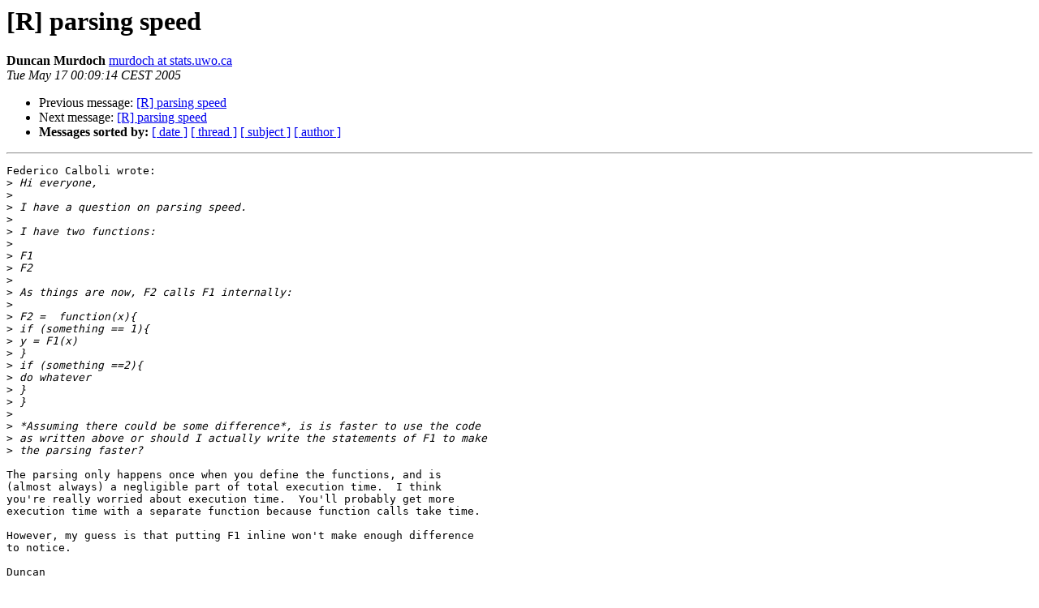

--- FILE ---
content_type: text/html; charset=UTF-8
request_url: https://stat.ethz.ch/pipermail/r-help/2005-May/071605.html
body_size: 2931
content:
<!DOCTYPE HTML PUBLIC "-//W3C//DTD HTML 3.2//EN">
<HTML>
 <HEAD>
   <TITLE> [R] parsing speed
   </TITLE>
   <LINK REL="Index" HREF="index.html" >
   <LINK REL="made" HREF="mailto:r-help%40stat.math.ethz.ch?Subject=%5BR%5D%20parsing%20speed&In-Reply-To=1116240414.23816.70.camel%40localhost.localdomain">
   <META NAME="robots" CONTENT="index,nofollow">
   <META http-equiv="Content-Type" content="text/html; charset=us-ascii">
   <LINK REL="Previous"  HREF="071566.html">
   <LINK REL="Next"  HREF="071606.html">
 </HEAD>
 <BODY BGCOLOR="#ffffff">
   <H1>[R] parsing speed</H1>
    <B>Duncan Murdoch</B> 
    <A HREF="mailto:r-help%40stat.math.ethz.ch?Subject=%5BR%5D%20parsing%20speed&In-Reply-To=1116240414.23816.70.camel%40localhost.localdomain"
       TITLE="[R] parsing speed">murdoch at stats.uwo.ca
       </A><BR>
    <I>Tue May 17 00:09:14 CEST 2005</I>
    <P><UL>
        <LI>Previous message: <A HREF="071566.html">[R] parsing speed
</A></li>
        <LI>Next message: <A HREF="071606.html">[R] parsing speed
</A></li>
         <LI> <B>Messages sorted by:</B> 
              <a href="date.html#71605">[ date ]</a>
              <a href="thread.html#71605">[ thread ]</a>
              <a href="subject.html#71605">[ subject ]</a>
              <a href="author.html#71605">[ author ]</a>
         </LI>
       </UL>
    <HR>  
<!--beginarticle-->
<PRE>Federico Calboli wrote:
&gt;<i> Hi everyone,
</I>&gt;<i> 
</I>&gt;<i> I have a question on parsing speed.
</I>&gt;<i> 
</I>&gt;<i> I have two functions:
</I>&gt;<i> 
</I>&gt;<i> F1
</I>&gt;<i> F2
</I>&gt;<i> 
</I>&gt;<i> As things are now, F2 calls F1 internally:
</I>&gt;<i> 
</I>&gt;<i> F2 =  function(x){
</I>&gt;<i> if (something == 1){
</I>&gt;<i> y = F1(x)
</I>&gt;<i> }
</I>&gt;<i> if (something ==2){
</I>&gt;<i> do whatever
</I>&gt;<i> }
</I>&gt;<i> }
</I>&gt;<i> 
</I>&gt;<i> *Assuming there could be some difference*, is is faster to use the code
</I>&gt;<i> as written above or should I actually write the statements of F1 to make
</I>&gt;<i> the parsing faster? 
</I>
The parsing only happens once when you define the functions, and is 
(almost always) a negligible part of total execution time.  I think 
you're really worried about execution time.  You'll probably get more 
execution time with a separate function because function calls take time.

However, my guess is that putting F1 inline won't make enough difference 
to notice.

Duncan


</PRE>

<!--endarticle-->
    <HR>
    <P><UL>
        <!--threads-->
	<LI>Previous message: <A HREF="071566.html">[R] parsing speed
</A></li>
	<LI>Next message: <A HREF="071606.html">[R] parsing speed
</A></li>
         <LI> <B>Messages sorted by:</B> 
              <a href="date.html#71605">[ date ]</a>
              <a href="thread.html#71605">[ thread ]</a>
              <a href="subject.html#71605">[ subject ]</a>
              <a href="author.html#71605">[ author ]</a>
         </LI>
       </UL>

<hr>
<a href="https://stat.ethz.ch/mailman/listinfo/r-help">More information about the R-help
mailing list</a><br>
</body></html>
